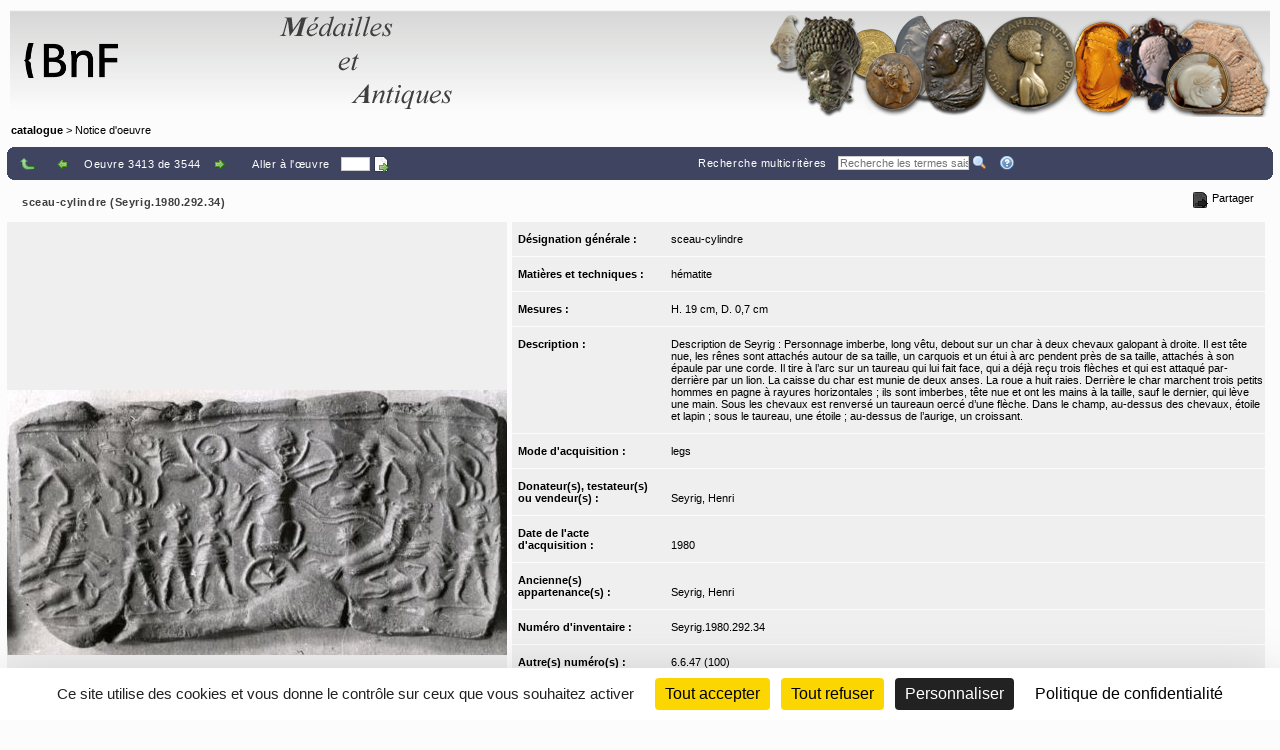

--- FILE ---
content_type: text/html;charset=UTF-8
request_url: https://medaillesetantiques.bnf.fr/ws/catalogue/app/collection/record/19866?vc=ePkH4LF7w1I94aqfMGtAUPg7JheWZhZnlmTm56FVmyYYVTD-UAcA6WEvOg$$
body_size: 9348
content:
<!DOCTYPE HTML PUBLIC "-//W3C//DTD HTML 4.01 Transitional//EN" "http://www.w3.org/TR/html4/loose.dtd">
<html lang="fr" class="wmPageDetails">
<head prefix="og: http://ogp.me/ns#">
		<meta http-equiv="Content-Type" content="text/html; charset=UTF-8" /><title>Oeuvre : Précisions - sceau-cylindre (Seyrig.1980.292.34) | catalogue</title><meta name="viewport" content="width=device-width, initial-scale=1, maximum-scale=1" />

		<meta property="og:title" content="Oeuvre : Précisions - sceau-cylindre (Seyrig.1980.292.34) | catalogue" />

		<meta name="description" content="Notice d&apos;œuvre &apos;&apos;sceau-cylindre (Seyrig.1980.292.34)&apos;&apos; du musée &apos;&apos;catalogue&apos;&apos;" />
		<meta property="og:description" content="Notice d&apos;œuvre &apos;&apos;sceau-cylindre (Seyrig.1980.292.34)&apos;&apos; du musée &apos;&apos;catalogue&apos;&apos;" />

		<link rel="canonical" title="Adresse permanente de la notice" href="https://medaillesetantiques.bnf.fr/ws/catalogue/app/collection/record/ark:/12148/c33gbqkqs" />
		<meta property="og:url" content="https://medaillesetantiques.bnf.fr/ws/catalogue/app/collection/record/ark:/12148/c33gbqkqs" />
		<link rel="index" href="/ws/catalogue" />
		<link rel="help" title="Aide" href="/ws/catalogue/app/collection/help#fiche" />
		<link rel="search" title="Recherche multicritères" href="/ws/catalogue/app/collection" />
		<link rel="prev" title="Œuvre précédente" href="/ws/catalogue/app/collection/record/19865?vc=ePkH4LF7w1I94aqfMGtAUPg7JheWZhZnlmTm56FVmyYYVTD-UAcA6WEvOg$$" />
		<link rel="start" href="null" />
		<link rel="next" title="Œuvre suivante" href="/ws/catalogue/app/collection/record/19867?vc=ePkH4LF7w1I94aqfMGtAUPg7JheWZhZnlmTm56FVmyYYVTD-UAcA6WEvOg$$" />
		<link rel="last" href="null" />
		<!-- Favicon (basic size is 16x16px) -->
		<link rel="shortcut icon" href="/ws/catalogue/app/tools/logo?thumbh=16&thumbw=16" />

		<!-- ////////////////////////////////////////////////////////////////////////// -->
		<!-- Apple iPhone/iPod/iPad Home shortcut icon // Will be used by Andoid OS too -->
		<!-- ////////////////////////////////////////////////////////////////////////// -->
		<!-- Apple iPhone 3 (3G/3Gs) and below Home shortcut icons -->
		<link rel="apple-touch-icon" type="image/png" sizes="57x57" href="/ws/catalogue/app/tools/logo?thumbh=57&thumbw=57" />
		<!-- Apple iPad (v1, v2, mini v1) Home shortcut icons -->
		<link rel="apple-touch-icon" type="image/png" sizes="72x72" href="/ws/catalogue/app/tools/logo?thumbh=72&thumbw=72" />
		<!-- Apple iPhone 4 and more (4/4S, 5 with Retina) Home shortcut icons -->
		<link rel="apple-touch-icon" type="image/png" sizes="114x114" href="/ws/catalogue/app/tools/logo?thumbh=114&thumbw=114" />
		<!-- Apple iPad Retina Home shortcut icons -->
		<link rel="apple-touch-icon" type="image/png" sizes="144x144" href="/ws/catalogue/app/tools/logo?thumbh=144&thumbw=144" />

		<!-- **************************** -->
		<!-- External static css first... -->
		<!-- **************************** -->
    <link type="text/css" rel="stylesheet" href="/rsrc/js/library/jQuery/jquery-ui-1.14.1/jquery-ui.css?v=9.23.10" media="all" />
<link type="text/css" rel="stylesheet" href="/rsrc/css/thickbox/thickbox.css" />
		<!--[if IE]>
		<link type="text/css" rel="stylesheet" href="/rsrc/css/thickbox/thickbox-ie.css" />
		<![endif]-->

		<link href="/rsrc/css/apprise-v2.css" type="text/css" rel="stylesheet" />

		<!-- ***************************** -->
		<!-- ... then Internal static css  -->
		<!-- ***************************** -->
		<link type="text/css" rel="stylesheet" href="/rsrc/js/library/vendor/jstree/dist/themes/default/style.css?v=9.23.10" media="all" />
<link type="text/css" rel="stylesheet" href="/rsrc/css/jquery.treeview.css?v=9.23.10" media="all" />
<link type="text/css" rel="stylesheet" href="/rsrc/css/globalStatic.css?v=9.23.10" media="all" />
<link type="text/css" rel="stylesheet" href="/rsrc/css/collectionBuilder/wmCommonResponsiveDesignStyle.css?v=9.23.10" media="all" />
<link type="text/css" rel="stylesheet" href="/rsrc/css/collectionBuilder/wmCommonResponsiveDesignLayout.css?v=9.23.10" media="all" />
<!--[if IE 7]>
		<link type="text/css" rel="stylesheet" href="/rsrc/css/globalStaticIE7.css" />
		<![endif]-->
		<!--[if IE 7]>
		<link type="text/css" rel="stylesheet" href="/rsrc/css/collection-ie7.css" />
		<![endif]-->

		<!-- ***************************** -->
		<!-- ... then Internal dynamic css -->
		<!-- ***************************** -->
		<link type="text/css" rel="stylesheet" href="/ws/catalogue/app/collection/rsrc/global.css?v=9.23.10" media="all" />
<link type="text/css" rel="stylesheet" href="/ws/catalogue/app/collection/rsrc/collection.css?v=9.23.10" media="all" />
<!--[if IE]>
		<link type="text/css" rel="stylesheet" href="/ws/catalogue/app/collection/rsrc/collection-ie.css?v=9.23.10" media="all" />
<![endif]-->
		<!--[if IE 8]>
		<link type="text/css" rel="stylesheet" href="/ws/catalogue/app/collection/rsrc/collection-ie8.css?v=9.23.10" media="all" />
<![endif]-->

		<link type="text/css" rel="stylesheet" href="/ws/catalogue/app/collection/rsrc/collectionPrint.css?v=9.23.10" media="print"/>
<link href="/ws/catalogue/app/tools/colorPalette.css" type="text/css" rel="stylesheet" />
		<link href="/ws/catalogue/app/tools/singleColorPalette.css" type="text/css" rel="stylesheet" />

		<!-- ****************************** -->
		<!-- ... and finally, from Webspace -->
		<!-- ****************************** -->
		<link href="/ws/catalogue/css/main-layout.css" type="text/css" rel="stylesheet" media="all"/>
<link href="/ws/catalogue/css/main-style.css" type="text/css" rel="stylesheet" media="all"/>
<link href="/ws/catalogue/app/report/webspaceProperCSS.css" type="text/css" rel="stylesheet" media="all"/>
<script type="text/javascript" src="/rsrc/js/pathNav.js?v=9.23.10"></script>
<script type="text/javascript" src="/rsrc/js/global.js?v=9.23.10"></script>
<script type="text/javascript" src="/rsrc/js/tools/DHTML.js?v=9.23.10"></script>
<script type="text/javascript" src="/rsrc/js/tools/XML.js?v=9.23.10"></script>
<script type="text/javascript" src="/rsrc/js/tools/HTTP.js?v=9.23.10"></script>
<script type="text/javascript" src="/rsrc/js/collection.js?v=9.23.10"></script>

<!-- InlineJsVariable START -->
<script type="text/javascript" >
window.wmDevJs = false;
if(typeof wmJsVersion == 'undefined'){
var wmJsVersionScript = document.createElement('script')
wmJsVersionScript.src = '/rsrc/js/library/vendor/modernizr/dist/modernizr-build.js?v=9.23.10';
document.head.appendChild(wmJsVersionScript);
}
window.wmJsVersion='9.23.10';
</script>

<!-- InlineJsVariable END -->
<script type="text/javascript" src="/rsrc/js/library/jQuery/jquery-latest.js?v=9.23.10"></script>
<script type="text/javascript" >
window.wmDevJs = window.wmDevJs || false;
window.jQuery = window.jQuery || {};
jQuery.migrateMute = !window.wmDevJs;
</script>
<script type="text/javascript" src="/rsrc/js/library/jQuery/jquery-migrate-latest.js?v=9.23.10"></script>
<script type="text/javascript" src="/rsrc/js/library/jQuery/plugins/apprise-v2.js?v=9.23.10"></script>
<script type="text/javascript" src="/rsrc/js/utils.js?v=9.23.10"></script>
<!-- main image for sharing, for example, on facebook: -->
		<link rel="image_src" href="/ws/catalogue/app/file/download/1980-292-034.jpg?key=944DB9109xa54zTCSZ5qv8y7Q81v5aaOU&thumbw=800&thumbh=800" />
		<meta property="og:image" content="/ws/catalogue/app/file/download/1980-292-034.jpg?key=944DB9109xa54zTCSZ5qv8y7Q81v5aaOU&thumbw=800&thumbh=800" />
		<meta property="og:image:type" content="image/jpeg" />
		<script type='text/javascript'>
			var closeLabel = "Fermer";
			var orEscKeyLabel = "ou touche Echap";
			var imageLabel = "Image";
			var ofLabel = "de";
			var nextLabel = "Suiv.";
			var prevLabel = "Préc.";
		</script>

		<script type="text/javascript" src="/rsrc/js/library/jQuery/plugins/thickbox-advanced.js?v=9.23.10"></script>
<script type="text/javascript" src="/rsrc/js/library/jQuery/plugins/jquery.tooltip.js?v=9.23.10"></script>
<script type="text/javascript" src="/rsrc/js/initToolTips.js?v=9.23.10"></script>
<script type="text/javascript">
			//Some variables:
			REC_ID = 19866;
			LABEL_CONF_CLICK = "Cliquez dans cette boîte pour effectuer une recherche de : <br/><b>#1 (#2)</b>. <br/>Cliquez en dehors pour annuler.";
			LABEL_ZOOM = "Image agrandie";
			IMAGES = [
		        {src: '/ws/catalogue/app/file/download/1980-292-034.jpg?key=944DB9109xa54zTCSZ5qv8y7Q81v5aaOU&thumbw=314', srcMediumSize: '/ws/catalogue/app/file/download/1980-292-034.jpg?key=944DB9109xa54zTCSZ5qv8y7Q81v5aaOU&thumbw=2000&thumbh=1500', srcFullSize: '/ws/catalogue/app/file/download/1980-292-034.jpg?key=944DB9109xa54zTCSZ5qv8y7Q81v5aaOU', srcLrg: '/ws/catalogue/app/collection/image/19866?iImg=0', name: "© BnF"}];
			CUR_IM_INDEX = 0;

			$j(function(){initToolTips()});
		</script>

		<script type="text/javascript" src="/rsrc/js/sharingTools.js?v=9.23.10"></script>
<script src="/ws/catalogue/js/checkCallContext.js" type="text/javascript"> </script>
</head>
	<body onLoad="Fiche.setFSImgLink(0)"  class="detailView" id="form_internet">

<!-- InlineJsVariable START -->
<script type="text/javascript" >
window.wmDevJs = false;
if(typeof wmJsVersion == 'undefined'){
var wmJsVersionScript = document.createElement('script')
wmJsVersionScript.src = '/rsrc/js/library/vendor/modernizr/dist/modernizr-build.js?v=9.23.10';
document.head.appendChild(wmJsVersionScript);
}
window.wmJsVersion='9.23.10';
</script>

<!-- InlineJsVariable END -->


<!-- Import JS START -->
<script type="text/javascript" src="/rsrc/js/library/vendor/lazysizes/lazysizes.min.js?v=9.23.10"></script>
<script type="text/javascript" src="/rsrc/js/library/vendor/iframe-resizer-v4/js/iframeResizer.contentWindow.min.js?v=9.23.10"></script>
<script type="text/javascript" src="/rsrc/js/library/require/require.js?v=9.23.10"></script>
<script type="text/javascript" src="/rsrc/js/main.js?v=9.23.10"></script>

<!-- Import JS END -->
<div id="mainContainer" class="wm_detailsPage">


	<div id="specificHeader">
	      	<script type="text/javascript">
	      	(function() {
			    var link = document.querySelector("link[rel*='icon']") || document.createElement('link');
			    link.type = 'image/vnd.microsoft.icon';
			    link.rel = 'shortcut icon';
			    link.href = '/ws/catalogue/favicon.ico';
			    document.getElementsByTagName('head')[0].appendChild(link);
			})();
			</script>
	      	<div class="headerBackground" xmlns="http://www.w3.org/1999/xhtml">
<div class="headerForeground">
<img src="/ws/catalogue/img/bandeau-logo-titre.png" usemap="#map"/>
<map name="map">
<area target="top" href="http://www.bnf.fr" coords="25,15,50,86" shape="rect" title="Retourner sur le site de la BnF" alt="logo de la BnF"/>
<area target="top" href="http://www.bnf.fr" coords="52,35,130,65" shape="rect" title="Retourner sur le site de la BnF" alt="logo de la BnF"/>
</map>
<div class="hiddenTitle">catalogue</div>
</div>
<div class="headerForegroundRight noPrint">&nbsp;</div>
</div><div id="cheminDeFer" class="noPrint csHeaderFontColor" xmlns="http://www.w3.org/1999/xhtml">
<a href="/ws/catalogue/" class="main csHeaderFontColor">catalogue</a> &gt; Notice d'oeuvre</div>
</div>
<!-- Content -->

	<div id="mainContent">
		<div class="wide">
		<div class="noPrint">
					<div class="nav primary">
						<div>
							<table class="wide navigationBar js" summary="Barre de navigation">
								<tr>
									<td class="navLeft"><div class="navLeftButtons topNavLeftButtons"></div></td>
									<td class="navRight" align="right"><div class="topNavRightButtons"></div></td>
								</tr>
							</table>
              				



<noscript>
  <style type="text/css">
    table.wide.navigationBar.js { display: none; }
  </style>
  <table class="wide navigationBar" summary="Barre de navigation">
    <tr>
      <td class="navLeft">
        
        <a href="/ws/catalogue/app/collection?vc=ePkH4LF7w1I94aqfMGtAUPg7JheWZhZnlmTm56FVmyYYVTD-UAcA6WEvOg$$&page=35" rel="up" tabindex="0" title="Retour à la liste">
          <img class="defaultActionBt" src='/rsrc/img/auto/FFFFFF/bt_colmbar_up.gif' alt="Retour à la liste" />
          <span class="specificActionBt btnNavi btnBack" title="Retour à la liste" ></span>
        </a>&nbsp;&nbsp;&nbsp;
        
        <a href="/ws/catalogue/app/collection/record/19865?vc=ePkH4LF7w1I94aqfMGtAUPg7JheWZhZnlmTm56FVmyYYVTD-UAcA6WEvOg$$" rel="prev" tabindex="0" title="Œuvre précédente">
          <img class="defaultActionBt" src='/rsrc/img/auto/FFFFFF/bt_colmbar_left.gif' alt="Œuvre précédente" />
          <span class="specificActionBt btnNavi btnPrev" title="Œuvre précédente" ></span>
        </a>
        
        Oeuvre 3413 de 3544
        
        <a href="/ws/catalogue/app/collection/record/19867?vc=ePkH4LF7w1I94aqfMGtAUPg7JheWZhZnlmTm56FVmyYYVTD-UAcA6WEvOg$$" rel="next" tabindex="0" title="Œuvre suivante">
          <img class="defaultActionBt" src='/rsrc/img/auto/FFFFFF/bt_colmbar_right.gif' alt="Œuvre suivante" />
          <span class="specificActionBt btnNavi btnNext" title="Œuvre suivante" ></span>
        </a>
        &nbsp;&nbsp;&nbsp;



        <div class="navLeftButtons"></div>
      </td>
      <td class="navRight" align="right">
        <a href="/ws/catalogue/app/collection" accesskey="4" tabindex="0">Recherche multicritères</a>&nbsp;&nbsp;&nbsp;
        <form method="get" action="/ws/catalogue/app/collection/search/quick">
          <input id="q" name="q" type="text" class="box" placeholder="Recherche rapide" onkeypress="if (event.keyCode==13) this.form.submit()" />
          <input class="img defaultActionBt" type="image" id="btonQuickSearch" src="/rsrc/img/auto/FFFFFF/bt_colmbar_quicksearch.gif" title="Recherche les termes saisis de 3 lettres et plus, dans les résultats actuels. Supporte les jokers standard ? et *." alt="Recherche les termes saisis de 3 lettres et plus, dans les résultats actuels. Supporte les jokers standard ? et *." />
          <input class="img specificActionBt btnNavi btnQuickSearch" type="submit" value="" title="Recherche les termes saisis de 3 lettres et plus, dans les résultats actuels. Supporte les jokers standard ? et *." alt="Recherche les termes saisis de 3 lettres et plus, dans les résultats actuels. Supporte les jokers standard ? et *."  />
        </form>&nbsp;&nbsp;&nbsp;
        <a href="/ws/catalogue/app/collection/help#fiche" rel="help" tabindex="0" accesskey="6" title="Aide">
          <img class="defaultActionBt" src="/rsrc/img/auto/FFFFFF/bt_colmbar_help.gif" alt="Aide" />
          <span class="specificActionBt btnNavi btnHelp" title="Aide" ></span>
        </a>
      </td>
    </tr>
  </table>
</noscript>


<noscript>
  <style type="text/css">
    #openSharingTools { display: none; }
  </style>
  <a id="permaLink" style="height:auto;" href="https://medaillesetantiques.bnf.fr/ws/catalogue/app/collection/record/ark:/12148/c33gbqkqs">Adresse permanente de la notice</a>
</noscript>



</div>
					</div>
				</div>
				</div>

			<div class="nav">
               <table class="wide">
	               <tr>
						<td class="navLeft" id="objectTitle">
                        	<h2 class="objectTitle">sceau-cylindre (Seyrig.1980.292.34)</h2>
                      	</td>
                      	<td id="sharingToolsCell" class="navRight">
	                    	<span id="openSharingTools" title="Partager / Intégrer">Partager</span>
	                    	<div id="sharingToolsContent">
	                    		<a id="permaLink" href="https://medaillesetantiques.bnf.fr/ws/catalogue/app/collection/record/ark:/12148/c33gbqkqs">Adresse permanente de la notice</a>
	                    		<div id="permaLinkBox">
									<div class="line">Vous pouvez copier l'adresse suivante pour l'utiliser ensuite dans vos courriers électroniques :</div>
									<p><input type="text" readonly="readonly" value="https://medaillesetantiques.bnf.fr/ws/catalogue/app/collection/record/ark:/12148/c33gbqkqs"></p>
									<div class="line"><a id="hideSharingToolsFromPLkBT" href="#">[Masquer]</a></div>
		                       	</div>
			                    </div>
	                       	</td>
					</tr>
               </table>
       		</div>

       		<div class="ficheBody showcaseObjetContainer">
            <div data-displayFieldNames="true"
     data-countImage="1"
     data-countFile="0"
     class="showcaseObjetInfo">

  <div class="conInfo">

    <div class="imgContent">

      <div class="mainImgBox">


        <div class="containerShowImages" style="width: 500px">

          <div class="containerThumb" style="width: 500px; height:600px;">

            <div class="imageContainer">
              <span class="centerHelper"></span>
              <img class="thumbImage">
            </div>


            <div class="textInfos hidden">
              <a class="downloadLink" target="_blank">
                <img class="thumb" src="/rsrc/img/bt_download.png">
              </a>
              <span class="downloadTip">Télécharger le fichier original :</span>
              <a class="downloadLink" title="Télécharger le fichier original :" target="_blank">
                <span class="titleImage"></span>
              </a>
              <div class="readRightOnly">
                <span class="titleImage"></span>
              </div>
            </div>


            <div class="thumbControl previous preview">
              <div class="imageContainer ">
                <span class="centerHelper"></span>
                <img src="/rsrc/img/bt_review.png"/>
              </div>
            </div>

            <div class="thumbControl zoom">
              <div class="imageContainer ">
                <span class="centerHelper"></span>
                <img src="/rsrc/img/bt_zoom_plus.png"/>
              </div>
            </div>

            <div class="thumbControl next">
              <div class="imageContainer ">
                <span class="centerHelper"></span>
                <img src="/rsrc/img/bt_forward.png"/>
              </div>
            </div>


          </div>


          <div class="containerInfo" style="width: 500px">
            <div class="title">
              <div class="titleLink imgData"></div>
            </div>
            </div>
        </div>


      </div>

      <script type="text/javascript">
        $j(document).ready(function () {
          require(["mvc/collectionBuilder/ObjetDetailGalleryModel", "mvc/collectionBuilder/ObjetDetailGalleryView2"], function (ObjetDetailGalleryModel, ObjetDetailGalleryView) {
            var objetDetailGalleryModel = new ObjetDetailGalleryModel({"galleryItemCollection":[{"attrDisable":false,"bHasFullSizeImage":true,"displayMode":"read","displayLabel":"\u003cdiv class\u003d\"imgData\"\u003e    \u003cdiv class\u003d\"displayedTitle\"\u003e            \u003cdiv style\u003d\"display: table-cell; vertical-align: middle; padding-right: 5px;\"\u003e\u0026nbsp;            \u003c/div\u003e    \u003cdiv class\u003d\"makeMeMyToolTip\" style\u003d\"display: table-cell;\"\u003e\u003cimg alt\u003d\"Informations supplémentaires\" src\u003d\"/rsrc/img/information.png?thumbc\u003d000000\" /\u003e            \u003cdiv class\u003d\"hiddenToolTip\"\u003e \u003cspan class\u003d\"infosSuppl\"\u003e© BnF\u003c/span\u003e\u003cbr /\u003e\u003cspan class\u003d\"titre\"\u003e\u003c/span\u003e \u003cspan class\u003d\"infosSuppl\"\u003evue\u003c/span\u003e\u003cbr /\u003e            \u003c/div\u003e    \u003c/div\u003e    \u003c/div\u003e\u003c/div\u003e","displayLabelShort":"© BnF","imageUrlThumb":"/ws/catalogue/app/file/download/1980-292-034.jpg?key\u003d944DB9109xa54zTCSZ5qv8y7Q81v5aaOU\u0026thumbw\u003d500\u0026thumbh\u003d600","imageUrlBig":"/ws/catalogue/app/file/forcedownload/1980-292-034.jpg?key\u003d944DB9109xa54zTCSZ5qv8y7Q81v5aaOU\u0026thumbw\u003d2000\u0026thumbh\u003d1500","thumbWidth":150,"thumbHeight":150}],"guiLableMap":{"view.downloadFile.tooltip":"Cliquez pour télécharger le fichier"},"maxPerRow":3,"thumbWidth":500,"thumbHeight":600,"displayImageThumbnailTitle":false});
            var objetDetailGalleryView = new ObjetDetailGalleryView({el: $j(".mainImgBox"), model: objetDetailGalleryModel});
            objetDetailGalleryView.render(function () {
              initToolTips();
            });
          });
        });
      </script>
      



<noscript>
  <table class="mainImgBox">
    <tr>
      <td colspan="2" class="img">
        
        <a id="mainLink" href="/ws/catalogue/app/file/download/1980-292-034.jpg?key=944DB9109xa54zTCSZ5qv8y7Q81v5aaOU&thumbw=2000&thumbh=1500" class="thickbox"  name="© BnF" onclick="initToolTips(); initPowerZoom(0);">
          
          <img id="mainImg" src="/ws/catalogue/app/file/download/1980-292-034.jpg?key=944DB9109xa54zTCSZ5qv8y7Q81v5aaOU&thumbw=314" alt="© BnF"  />
          
        </a>

        
        <div class='hiddenTitle' id='mainLink_textInfos'><div class="imgData">    <div class="displayedTitle">            <div style="display: table-cell; vertical-align: middle; padding-right: 5px;">&nbsp;            </div>    <div class="makeMeMyToolTip" style="display: table-cell;"><img alt="Informations supplémentaires" src="/rsrc/img/information.png?thumbc=000000" />            <div class="hiddenToolTip"> <span class="infosSuppl">© BnF</span><br /><span class="titre"></span> <span class="infosSuppl">vue</span><br />            </div>    </div>    </div></div></div>

        
      </td>
    </tr>
    <tr class="imgData" id="imgData">
      <td colspan="2">
        <div class="imgData">    <div class="displayedTitle">            <div style="display: table-cell; vertical-align: middle; padding-right: 5px;">&nbsp;            </div>    <div class="makeMeMyToolTip" style="display: table-cell;"><img alt="Informations supplémentaires" src="/rsrc/img/information.png?thumbc=000000" />            <div class="hiddenToolTip"> <span class="infosSuppl">© BnF</span><br /><span class="titre"></span> <span class="infosSuppl">vue</span><br />            </div>    </div>    </div></div>
      </td>
    </tr>


  </table>
  
</noscript>


</div>
    <div class="textContent">
      <div id="designationGenerale"
        
           class="nameValuePairContainer">

        <div class="name">
          Désignation générale&nbsp;:&nbsp;</div>
        <div class="value">
          <div
    id="wm_wCzOgy" 
  class="WidgetViewHold RichTxtViewHold txtViewContainter" >

  <div class="RichTxtViewContainer   ">
    <p>sceau-cylindre</p></div>
  </div>


<script>require(["GlobalUtilities"], function(GU){GU.renderWidget('RichTxtModel','RichTxtView','wm_wCzOgy',{"customTinyMceConfig":{},"supportCustomCsses":[],"hasLightUI":false,"rtl":false,"widgetRootNodeQuery":"CollectionWidgetQuery","viewHolderId":"wm_wCzOgy","userLang":{"m_code":"fr","m_locale":"fr","m_id":52},"valueLabel":"\u003cp\u003esceau-cylindre\u003c/p\u003e","valueXML":"\u003cRichTxt\u003e\u0026lt;p\u0026gt;sceau-cylindre\u0026lt;/p\u0026gt;\u003c/RichTxt\u003e"});});</script></div>

      </div>
      <div id="matieresEtTechniques"
        
           class="nameValuePairContainer">

        <div class="name">
          Matières et techniques&nbsp;:&nbsp;</div>
        <div class="value">
          <div
    id="wm_wCzOgz" 
  class="WidgetViewHold RichTxtViewHold txtViewContainter" >

  <div class="RichTxtViewContainer   ">
    <p>hématite</p></div>
  </div>


<script>require(["GlobalUtilities"], function(GU){GU.renderWidget('RichTxtModel','RichTxtView','wm_wCzOgz',{"customTinyMceConfig":{},"supportCustomCsses":[],"hasLightUI":false,"rtl":false,"widgetRootNodeQuery":"CollectionWidgetQuery","viewHolderId":"wm_wCzOgz","userLang":{"m_code":"fr","m_locale":"fr","m_id":52},"valueLabel":"\u003cp\u003ehématite\u003c/p\u003e","valueXML":"\u003cRichTxt\u003e\u0026lt;p\u0026gt;hématite\u0026lt;/p\u0026gt;\u003c/RichTxt\u003e"});});</script></div>

      </div>
      <div id="mesures"
        
           class="nameValuePairContainer">

        <div class="name">
          Mesures&nbsp;:&nbsp;</div>
        <div class="value">
          <div
    id="wm_wCzOh0" 
  class="WidgetViewHold RichTxtViewHold txtViewContainter" >

  <div class="RichTxtViewContainer   ">
    <p>H. 19 cm, D. 0,7 cm</p></div>
  </div>


<script>require(["GlobalUtilities"], function(GU){GU.renderWidget('RichTxtModel','RichTxtView','wm_wCzOh0',{"customTinyMceConfig":{},"supportCustomCsses":[],"hasLightUI":false,"rtl":false,"widgetRootNodeQuery":"CollectionWidgetQuery","viewHolderId":"wm_wCzOh0","userLang":{"m_code":"fr","m_locale":"fr","m_id":52},"valueLabel":"\u003cp\u003eH. 19 cm, D. 0,7 cm\u003c/p\u003e","valueXML":"\u003cRichTxt\u003e\u0026lt;p\u0026gt;H. 19 cm, D. 0,7 cm\u0026lt;/p\u0026gt;\u003c/RichTxt\u003e"});});</script></div>

      </div>
      <div id="descriptionBNF"
        
           class="nameValuePairContainer">

        <div class="name">
          Description&nbsp;:&nbsp;</div>
        <div class="value">
          <div
    id="wm_wCzOh1" 
  class="WidgetViewHold RichTxtViewHold txtViewContainter" >

  <div class="RichTxtViewContainer   ">
    <p>Description de Seyrig :  Personnage imberbe, long vêtu, debout sur un char à deux chevaux galopant à droite. Il est tête nue, les rênes sont attachés autour de sa taille, un carquois et un étui à arc pendent près de sa taille, attachés à son épaule par une corde. Il tire à l’arc sur un taureau qui lui fait face, qui a déjà reçu trois flèches et qui est attaqué par-derrière par un lion. La caisse du char est munie de deux anses. La roue a huit raies. Derrière le char marchent trois petits hommes en pagne à rayures horizontales ; ils sont imberbes, tête nue et ont les mains à la taille, sauf le dernier, qui lève une main. Sous les chevaux est renversé un taureaun oercé d’une flèche. Dans le champ, au-dessus des chevaux, étoile et lapin ; sous le taureau, une étoile ; au-dessus de l’aurige, un croissant.</p></div>
  </div>


<script>require(["GlobalUtilities"], function(GU){GU.renderWidget('RichTxtModel','RichTxtView','wm_wCzOh1',{"customTinyMceConfig":{},"supportCustomCsses":[],"hasLightUI":false,"rtl":false,"widgetRootNodeQuery":"CollectionWidgetQuery","viewHolderId":"wm_wCzOh1","userLang":{"m_code":"fr","m_locale":"fr","m_id":52},"valueLabel":"\u003cp\u003eDescription de Seyrig :  Personnage imberbe, long vêtu, debout sur un char à deux chevaux galopant à droite. Il est tête nue, les rênes sont attachés autour de sa taille, un carquois et un étui à arc pendent près de sa taille, attachés à son épaule par une corde. Il tire à l’arc sur un taureau qui lui fait face, qui a déjà reçu trois flèches et qui est attaqué par-derrière par un lion. La caisse du char est munie de deux anses. La roue a huit raies. Derrière le char marchent trois petits hommes en pagne à rayures horizontales ; ils sont imberbes, tête nue et ont les mains à la taille, sauf le dernier, qui lève une main. Sous les chevaux est renversé un taureaun oercé d’une flèche. Dans le champ, au-dessus des chevaux, étoile et lapin ; sous le taureau, une étoile ; au-dessus de l’aurige, un croissant.\u003c/p\u003e","valueXML":"\u003cRichTxt\u003e\u0026lt;p\u0026gt;Description de Seyrig :  Personnage imberbe, long vêtu, debout sur un char à deux chevaux galopant à droite. Il est tête nue, les rênes sont attachés autour de sa taille, un carquois et un étui à arc pendent près de sa taille, attachés à son épaule par une corde. Il tire à l’arc sur un taureau qui lui fait face, qui a déjà reçu trois flèches et qui est attaqué par-derrière par un lion. La caisse du char est munie de deux anses. La roue a huit raies. Derrière le char marchent trois petits hommes en pagne à rayures horizontales ; ils sont imberbes, tête nue et ont les mains à la taille, sauf le dernier, qui lève une main. Sous les chevaux est renversé un taureaun oercé d’une flèche. Dans le champ, au-dessus des chevaux, étoile et lapin ; sous le taureau, une étoile ; au-dessus de l’aurige, un croissant.\u0026lt;/p\u0026gt;\u003c/RichTxt\u003e"});});</script></div>

      </div>
      <div id="modeAcquisition"
        
           class="nameValuePairContainer">

        <div class="name">
          Mode d'acquisition&nbsp;:&nbsp;</div>
        <div class="value">
          <a href='/ws/catalogue/app/collection?vc=ePkH4LF7w1I94aqfMGtAUPg7JheWZhZnlmTm56FVmyYYVTD-UAcA6WEvOg$$&page=1'  title="Filtrer la collection par legs"  onclick='ConfClick.display(this,event,"Mode d&#x27;acquisition"); return false'>legs</a></div>

      </div>
      <div id="vendeurs"
        
           class="nameValuePairContainer">

        <div class="name">
          Donateur(s), testateur(s) ou vendeur(s)&nbsp;:&nbsp;</div>
        <div class="value">
          <div class="dContent"><a href='/ws/catalogue/app/collection?vc=ePkH4LF7w1I94aqfQHkrAFi3oNaCZaACsLSoGK3OtIDXv3AtBIMdABkUL6o$&page=1' title='Filtrer la collection par Seyrig, Henri' onclick='ConfClick.display(this,event,"Donateur(s), testateur(s) ou vendeur(s)"); return false' target='_blank'>Seyrig, Henri</a></div></div>

      </div>
      <div id="dateAcquisition"
        
           class="nameValuePairContainer">

        <div class="name">
          Date de l'acte d'acquisition&nbsp;:&nbsp;</div>
        <div class="value">
          <div>1980</div></div>

      </div>
      <div id="anciennesAppartenances"
        
           class="nameValuePairContainer">

        <div class="name">
          Ancienne(s) appartenance(s)&nbsp;:&nbsp;</div>
        <div class="value">
          <div class="dContent"><a href='/ws/catalogue/app/collection?vc=ePkH4LF7w1I94aqfQHkrAFi3oNaCiXnJmanAtFzsWFAAlEzNAwqkFqPVoBbw2hhuAMFIAAAbFDU3&page=1' title='Filtrer la collection par Seyrig, Henri' onclick='ConfClick.display(this,event,"Ancienne(s) appartenance(s)"); return false' target='_blank'>Seyrig, Henri</a></div></div>

      </div>
      <div id="numeroInv"
        
           class="nameValuePairContainer">

        <div class="name">
          Numéro d'inventaire&nbsp;:&nbsp;</div>
        <div class="value">
          <div   id="wm_wCzOh2" 
  class="WidgetViewHold TxtViewHold txtViewContainter">

  <div  data-langRtl="false"  
    class="TxtViewContainer wmWidgetReadView wmQuickSearchHighlightable" >
  Seyrig.1980.292.34</div>
  <div class="TxtViewContainer wmWidgetWriteView hideForAction">
    <div class="recordInput">
      <p class="textInputBlock">
        <textarea   
          data-langRtl="false">Seyrig.1980.292.34</textarea>
      </p>
    </div>

    <div class="error hideForAction"></div>
    <div class="wmStateWrapper">
      <span class="wmStateTextWrapper"></span>
      <span class="wmStateIconWrapper hideForAction">
        <i class="fa fas fa-snowflake"></i>
      </span>
    </div>
  </div>
  </div>
<script>require(["GlobalUtilities"], function(GU){GU.renderWidget('TxtModel','TxtView','wm_wCzOh2',{"widgetRootNodeQuery":"CollectionWidgetQuery","viewHolderId":"wm_wCzOh2","userLang":{"m_code":"fr","m_locale":"fr","m_id":52},"valueLabel":"Seyrig.1980.292.34","valueXML":"\u003cTxt\u003eSeyrig.1980.292.34\u003c/Txt\u003e","modeSwitchable":true});});</script></div>

      </div>
      <div id="autresNumeros"
        
           class="nameValuePairContainer">

        <div class="name">
          Autre(s) numéro(s)&nbsp;:&nbsp;</div>
        <div class="value">
          <div   id="wm_wCzOh3" 
  class="WidgetViewHold TxtViewHold txtViewContainter">

  <div  data-langRtl="false"  
    class="TxtViewContainer wmWidgetReadView wmQuickSearchHighlightable" >
  6.6.47 (100)</div>
  <div class="TxtViewContainer wmWidgetWriteView hideForAction">
    <div class="recordInput">
      <p class="textInputBlock">
        <textarea   
          data-langRtl="false">6.6.47 (100)</textarea>
      </p>
    </div>

    <div class="error hideForAction"></div>
    <div class="wmStateWrapper">
      <span class="wmStateTextWrapper"></span>
      <span class="wmStateIconWrapper hideForAction">
        <i class="fa fas fa-snowflake"></i>
      </span>
    </div>
  </div>
  </div>
<script>require(["GlobalUtilities"], function(GU){GU.renderWidget('TxtModel','TxtView','wm_wCzOh3',{"widgetRootNodeQuery":"CollectionWidgetQuery","viewHolderId":"wm_wCzOh3","userLang":{"m_code":"fr","m_locale":"fr","m_id":52},"valueLabel":"6.6.47 (100)","valueXML":"\u003cTxt\u003e6.6.47 (100)\u003c/Txt\u003e","modeSwitchable":true});});</script></div>

      </div>
      </div>



    <div id="showcaseListRight" class="showcaseList">
      










</div>
    </div>
</div>
</div>
		</div>



    	<!-- THE FOOTER: -->
		<!DOCTYPE div PUBLIC "-//W3C//DTD XHTML 1.0 Transitional//EN" "http://www.w3.org/TR/xhtml1/DTD/xhtml1-transitional.dtd">
<div id="footerContent" xmlns="http://www.w3.org/1999/xhtml">
<ul>
<li>
<a href="/ws/catalogue/app/report/mentions-legales.html" class="footerDefaultLink noPrint">
			             		Mentions légales
			            	</a>
</li>
<li>
<a href="/ws/catalogue/app/report/accessibilite-numerique.html" class="footerDefaultLink noPrint">
			             		Accessibilité (non conforme)
			            	</a>
</li>
<li>
<a href="/ws/catalogue/app/collection/sitemap/sitemap.html" id="siteMap" class="footerDefaultLink noPrint">
		             		Plan du site
		            	</a>
</li>
</ul>
<br />
<br />
<a class="logoWebMuseo" href="https://www.aa-partners.com/webmuseo/" title="Powered by WebMuseo">
<img src="/rsrc/img/powered_by_webmuseo.gif" alt="Powered by WebMuseo" border="0" />
</a>
<br />
<br />
			<div id="xiti-logo"></div>
			<script async type="text/javascript" src="https://tarteaucitron.io/load.js?domain=medaillesetantiques.bnf.fr&uuid=91ba7c974c752a888f0a2765181efcbea3a33ef9"></script>
			<script type="text/javascript" src="/ws/catalogue/js/bnf_tagaucitron.js"></script>
			
			<div class="tagaucitron">
			  <div class="paramxiti">
			  	<div id="jspathnopro_var" class="hidden">//tag.aticdn.net/18798/smarttag.js</div>   
			   	<div id="chapitre_var" class="hidden">Anonyme</div>
			    <div id="title_var" class="hidden">Page de détails de notice - sceau-cylindre (Seyrig.1980.292.34) | </div>   
			    <div id="level2_var" class="hidden">46</div>
			  </div>  
			</div>
			
			<script>
			    let elm = document.getElementById('title_var');      
			    elm.innerHTML = document.getElementsByTagName('title')[0].innerHTML;        
			</script>
			<script type="text/javascript" src="/ws/catalogue/js/bnf_xiti.js"></script>
			</div>		
						<script type="text/javascript">
						
						if (!window.addEventListener) {	// IE
								window.addEventListener = function (type, listener, capt) {
									attachEvent("on"+type, function(){listener(event)});
								};
							}
					
							addEventListener("message", function(e) {
								var result = e.data;
								var action = result.action;
								
								//if (action === "PageViewRenderFinish") {
								if (action === "DomReadyForDetails") {
								
									var pLBoxInput = $j('#permaLinkBox').find('input[type="text"]');
								
									if ($j(pLBoxInput).length > 0) {
										var pLBoxVal = $j(pLBoxInput).val();
										if (pLBoxVal != undefined) {
											pLBoxVal = pLBoxVal.replace('ws/catalogue/app/collection/record/', '');
										
											$j(pLBoxInput).val(pLBoxVal);
										}
									}
									
									var pL = $j('#permaLink');
								
									if ($j(pL).length > 0) {
										var pLHref = $j(pL).attr('href');
										if (pLHref != undefined) {
											pLHref = pLHref.replace('ws/catalogue/app/collection/record/', '');
										
											$j(pL).attr('href', pLHref);
										}
									}
									
									
									//(Re-cleaning of "title" attributes).
									//Requested by the client: remove all "title" attributes to avoid informative message via default tooltips
									//(not really good for Accessibility though):
									$j('body').find('[title]').each(function() {
										$j(this).removeAttr('title');
									});
									
								}
							}, false);
							
						</script>
								
				<script type="text/javascript">
				
					if (!window.addEventListener) {	// IE
						window.addEventListener = function (type, listener, capt) {
							attachEvent("on"+type, function(){listener(event)});
						};
					}
			
					addEventListener("message", function(e) {
						var result = e.data;
						var action = result.action;
					
						if (action === "PageViewRenderFinish") {
							
							$j('.defaultActionBt').each(function(){
								var src = $j(this).attr('src');
								src += "?thumbl=40&thumbc=FFF"
								
								$j(this).attr('src', src);
							});
							
						}
					}, false);	
			
				</script>
				</div> <!-- end of mainContainer DIV -->

		<script type="text/javascript">
			var detailView;
		 	$j(document).ready(function() {
				detailView = require(["jquery", "mvc/collectionBuilder/AbstractCollectionPageModel", "mvc/collectionBuilder/PageDetailView"], function($, AbstractCollectionPageModel,  PageDetailView){
							var pageModel = new AbstractCollectionPageModel({"recId":19866,"toolBarModelTopLeft":{"rootMenu":{"cssClass":"rootMenu","showMenuHeader":false,"showMenuBody":true,"showMenuBodyDirection":"ltr","subMenus":[{"specificActionBtClass":["btnNavi","btnBack"],"linkActionBtClass":[],"iconUrl":"/rsrc/img/btn_collection_toolbar_arrow_turn_up.png","href":"/ws/catalogue/app/collection?vc\u003dePkH4LF7w1I94aqfMGtAUPg7JheWZhZnlmTm56FVmyYYVTD-UAcA6WEvOg$$\u0026page\u003d35","target":"_self","linkTitle":"Retour à la liste","marked":false,"type":"IconTextMenuCollectionAdapter","cssClass":"backToResults"},{"compoundMenus":[{"specificActionBtClass":["btnNavi","btnPrev"],"linkActionBtClass":[],"iconUrl":"/rsrc/img/btn_collection_toolbar_bullet_back.png","href":"/ws/catalogue/app/collection/record/19865?vc\u003dePkH4LF7w1I94aqfMGtAUPg7JheWZhZnlmTm56FVmyYYVTD-UAcA6WEvOg$$","target":"_self","linkTitle":"Œuvre précédente","marked":false,"type":"IconTextMenuCollectionAdapter","cssClass":"objectPrev"},{"href":"javascript:void(0)","target":"_self","displayLabel":"Oeuvre 3413 de 3544","marked":false,"type":"Text","cssClass":"objectIndex"},{"specificActionBtClass":["btnNavi","btnNext"],"linkActionBtClass":[],"iconUrl":"/rsrc/img/btn_collection_toolbar_bullet_go.png","href":"/ws/catalogue/app/collection/record/19867?vc\u003dePkH4LF7w1I94aqfMGtAUPg7JheWZhZnlmTm56FVmyYYVTD-UAcA6WEvOg$$","target":"_self","linkTitle":"Œuvre suivante","marked":false,"type":"IconTextMenuCollectionAdapter","cssClass":"objectNext"}],"type":"CompoundMenu","cssClass":"wm_objectsNav"},{"compoundMenus":[{"href":"javascript: void(0)","target":"_self","linkTitle":"Aller à l\u0027œuvre","displayLabel":"Aller à l\u0027œuvre","marked":false,"type":"Text","cssClass":"gotoObject gotoObjectLabel"},{"specificActionBtClass":["btnNavi","btnGoTo"],"title":"Aller à l\u0027œuvre","iconHref":"/rsrc/img/btn_collection_toolbar_page_white_go.png","inputSize":3,"type":"TextInputMenuCollectionAdapter","cssClass":"gotoObject gotoObjectInput inputGoToPage"}],"type":"CompoundMenu","cssClass":"wm_goToObject"}]}},"toolBarModelTopRight":{"rootMenu":{"cssClass":"rootMenu","showMenuHeader":false,"showMenuBody":true,"showMenuBodyDirection":"ltr","subMenus":[{"href":"/ws/catalogue/app/collection","target":"_self","linkTitle":"Recherche multicritères","displayLabel":"Recherche multicritères","marked":false,"type":"Text","cssClass":"advancedSearch"},{"specificActionBtClass":["btnNavi","btnQuickSearch"],"title":"Recherche les termes saisis de 3 lettres et plus, dans les résultats actuels. Supporte les jokers standard ? et *.","placeholder":"Recherche les termes saisis de 3 lettres et plus, dans les résultats actuels. Supporte les jokers standard ? et *.","iconHref":"/rsrc/img/btn_collection_toolbar_magnifier.png","type":"TextInputMenuCollectionAdapter","cssClass":"inputQuickSearch"},{"specificActionBtClass":["btnNavi","btnHelp"],"linkActionBtClass":[],"iconUrl":"/rsrc/img/btn_collection_toolbar_help.png","href":"/ws/catalogue/app/collection/help#fiche","target":"_self","linkTitle":"Aide","marked":false,"type":"IconTextMenuCollectionAdapter","cssClass":"help"}]}},"hrefQuickSearch":"/ws/catalogue/app/collection/search/quick","COOKIE_DISPLAY_EMPTY_FIELDS":"dispEmptyFields","COOKIE_DISPLAY_SYSTEM_FIELDS":"dispSysFields","hrefAddBasket":"/ws/catalogue/app/collection/basket?action\u003daddRec\u0026tableId\u003d7","hrefRemoveBasket":"/ws/catalogue/app/collection/basket?action\u003dremoveRec","hrefAddFolder":"/ws/catalogue/app/collection/folder?action\u003daddRec\u0026tableId\u003d7","hrefSelectionFolder":"/ws/catalogue/app/dataBrowser/view/selection?vId\u003d-51","collectionConfigName":"notices"});
							var pageView = new PageDetailView({ el: $("body"), model : pageModel});
							var pageViewRender = pageView.render();

							if (window.parent) {
								window.parent.postMessage({
									"action" : "DomReadyForDetails"
								}, "*");
							}
		   			});
			});
		</script>

	</body>
</html>


--- FILE ---
content_type: application/x-javascript;charset=UTF-8
request_url: https://medaillesetantiques.bnf.fr/rsrc/js/mvc/platformWeb/PageBlankPageView.js?v=9.23.10
body_size: 10567
content:
"use strict";

define(['jquery', 'underscore', 'backbone', 'GlobalUtilities', 'AbstractView', 'sweetalert2', 'bootstrap5'], function ($, _, Backbone, GlobalUtilities, AbstractView, sweetAlert2) {
  'use strict';

  var oView = AbstractView.extend({
    /**
     * @override
     */
    events: _.extend({}, AbstractView.prototype.events, {
      'click .wmBtnCloseWindow': 'onClickCloseWindow'
    }),
    onClickCloseWindow: function onClickCloseWindow(event) {
      event.preventDefault();
      window.close();
    },
    isOpenerRefreshed: function isOpenerRefreshed() {
      return this.model.get('refreshOpener');
    },
    isAutoClose: function isAutoClose() {
      return this.model.get('autoCloseDelay') > 0;
    },
    getAutoCloseDelay: function getAutoCloseDelay() {
      var t = this.model.get('autoCloseDelay');
      var min_time = 100;
      if (t >= min_time) {
        return t;
      }
      if (t <= 0) {
        return t;
      }
      return min_time;
    },
    onPageLoaded: function onPageLoaded() {
      function isPopup() {
        // test if this window was opened using an 'openPopup' function copied from global.js
        if (window.name && /^popup_\w+/.test(window.name)) {
          return true;
        }
        try {
          var o = opener;
          return o != null && o.g_pops != null && o.g_pops[window.name] != null;
        } catch (e) {
          return false;
        }
      }
      var rtnIsPopup = isPopup();
      if (rtnIsPopup) {
        //FIXME test blank page when it is a popup
        //resizePopup();
        var popupShortName = w.name;
        //popup's name is based on a string + a custom date, each second will produce a new name.
        if (popupShortName.indexOf('SEPARATORforKEY') != -1) popupShortName = popupShortName.substring(0, popupShortName.indexOf('SEPARATORforKEY'));
        $(window).on('resize', function () {
          //savePopUpSizeInACookieAndCenterIt(popupShortName, true);
          savePopUpSizeInACookie(popupShortName, true);
        });
      }
      if (this.isOpenerRefreshed()) {
        // the resize must be executed before the opener is refreshed
        opener.location.reload(true);
      }
      if (this.isAutoClose()) {
        setTimeout(function () {
          window.close();
        }, this.getAutoCloseDelay());
      }
    },
    bindUploadFormAsAjaxRequest: function bindUploadFormAsAjaxRequest() {
      var progressHtml = '<div class="wmAjaxUploadFormProgress"><div class="percent">0%</div ></div >';
      var pThis = this;
      var optObject = {
        dataType: 'json',
        // expected server response type
        beforeSubmit: function beforeSubmit(formData, jqForm, options) {
          // DOM element for the form do this:
          // var formElement = jqForm[0];
          // here we could return false to prevent the form from being submitted;
          // returning anything other than false will allow the form submit to continue
          return true;
        },
        beforeSend: function beforeSend() {
          pThis.model.setExtraWaitingHtmlMsg(progressHtml);
          pThis.model.setDisplayPageWaitingMask(true);
        },
        uploadProgress: function uploadProgress(event, position, total, percentComplete) {
          var percentVal = percentComplete + '%';
          if (percentVal === '100%') {
            percentVal = '99.5%';
          }
          pThis.$el.find('.wmAjaxUploadFormProgress .percent').html(percentVal);
        },
        error: function error(jqXHR, textStatus, errorThrown) {
          pThis.showErrorMsg(errorThrown);
          setTimeout(function () {
            pThis.model.setExtraWaitingHtmlMsg(null);
            pThis.model.setDisplayPageWaitingMask(false);
          }, 1000);
        },
        success: function success(data) {
          pThis.$el.find('.wmAjaxUploadFormProgress .percent').html('100%');
          setTimeout(function () {
            pThis.model.setExtraWaitingHtmlMsg(null);
            pThis.model.setDisplayPageWaitingMask(false);
            if (data && data.nextUrl) {
              location.href = data.nextUrl;
            }
          }, 1000);
        }
      };
      GlobalUtilities.bindAsAjaxForm(pThis.$el.find('form.wmAjaxUploadForm'), optObject);
    },
    updateInPageErrorMsgHtml: function updateInPageErrorMsgHtml(msgHtml, containerSelector) {
      this.$el.find(containerSelector).html(msgHtml);
      $('body').attr('data-hasErrorMsg', !GlobalUtilities.checkVarIsNullOrEmpty(msgHtml));
    },
    buildPageFormAsAjaxRequestOption: function buildPageFormAsAjaxRequestOption($elem, extraOpt) {
      extraOpt = extraOpt || {};
      var showAjaxFailedInPage = $elem.attr('data-showAjaxFailedInPageContainer') || false;
      var refreshWindowTarget = $elem.attr('data-refreshWindowTarget');
      var pThis = this;
      var optObject = {
        dataType: 'json',
        beforeSubmit: function beforeSubmit(formData, jqForm, options) {
          // DOM element for the form do this:
          // var formElement = jqForm[0];
          // here we could return false to prevent the form from being submitted;
          // returning anything other than false will allow the form submit to continue
          return true;
        },
        beforeSend: function beforeSend(jqXHR, settings) {
          pThis.model.setDisplayPageWaitingMask(true);
        },
        error: function error(jqXHR, textStatus, errorThrown) {
          pThis.showErrorMsg(errorThrown);
          setTimeout(function () {
            pThis.model.setDisplayPageWaitingMask(false);
          }, 1000);
        },
        success: function success(json, textStatus, jqXHR) {
          if (json) {
            var msg = (json.message || '').replace(/(?:\r\n|\r|\n)/g, '<br>');
            var nextUrl = json.nextUrl;
            if (json.status === true) {
              var contentWindow = window;
              if ('root' === refreshWindowTarget) {
                contentWindow = GlobalUtilities.getRootTop(window); // used in collection folder page
              }
              var fCallbackConfirm = function fCallbackConfirm() {
                if (typeof extraOpt.onResponseSuccessConfirmFunc === 'function') {
                  extraOpt.onResponseSuccessConfirmFunc.call(pThis, nextUrl);
                } else {
                  if (nextUrl) {
                    contentWindow.location.replace(nextUrl);
                  } else {
                    contentWindow.location.reload();
                  }
                }
              };
              if (json.silent) {
                fCallbackConfirm();
              } else {
                pThis.showPopupMsg(msg, {
                  callbackConfirm: fCallbackConfirm,
                  callbackCancel: function callbackCancel() {
                    contentWindow.location.reload();
                  }
                });
              }
            } else {
              if (showAjaxFailedInPage) {
                pThis.updateInPageErrorMsgHtml(msg, showAjaxFailedInPage);
              } else {
                pThis.showErrorMsg(msg);
              }
            }
          }
          setTimeout(function () {
            pThis.model.setDisplayPageWaitingMask(false);
          }, 1000);
        }
      };
      return optObject;
    },
    bindPageFormAsAjaxRequest: function bindPageFormAsAjaxRequest() {
      var pThis = this;
      pThis.$el.find('form.wmAjaxActionForm').each(function (index) {
        var $elem = $(this);
        var optObject = pThis.buildPageFormAsAjaxRequestOption($elem);
        GlobalUtilities.bindAsAjaxForm($elem, optObject);
      });
    },
    showPageWaitingMask: function showPageWaitingMask() {
      var pThis = this;
      if (this.model.get('displayPageWaitingMask')) {
        sweetAlert2({
          allowEscapeKey: false,
          allowOutsideClick: false,
          imageUrl: '/rsrc/img/hourglass-watch-loading-waiting-32x32.gif',
          animation: 'slide-from-top',
          showConfirmButton: false,
          html: pThis.model.getSysLabel('global.waitModifications') + ' ... ' + '<br/><br/>' + pThis.model.get('extraWaitingHtmlMsg') || ''
        });
      } else {
        if (sweetAlert2) {
          sweetAlert2.close();
        }
      }
    },
    /**
     * @override
     */
    initialize: function initialize(options) {
      AbstractView.prototype.initialize.apply(this, arguments);
      var pThis = this;
      this.onPageLoaded();
      this.listenTo(this.model, 'change:displayPageWaitingMask', this.showPageWaitingMask);
      this.bindPageFormAsAjaxRequest();
      this.bindUploadFormAsAjaxRequest();
      this.$el.find('[data-btn-wmModalPopupFormTarget]').each(function () {
        var $wmBtn = $(this);
        var wmResizable = $wmBtn.attr('data-btn-wmModalPopupFormTarget');
        $wmBtn.on('click', function () {
          var $wmjsPopupDialog = $(wmResizable);
          if ($wmjsPopupDialog.length > 0) {
            GlobalUtilities.openDialog($wmjsPopupDialog);
          }
        });
      });
      this.$el.find('.wmModalPopupForm').each(function (index) {
        var $wmjsPopupDialog = $(this);
        var wmResizable = $wmjsPopupDialog.attr('data-wmResizable') || false;
        var dialogOption = {
          width: 'auto',
          modal: true,
          resizable: wmResizable,
          autoOpen: false
        };
        GlobalUtilities.initDialog($wmjsPopupDialog, dialogOption);
        $wmjsPopupDialog.find('.wmBtnCancel').on('click', function () {
          GlobalUtilities.closeDialog($wmjsPopupDialog);
        });
        $wmjsPopupDialog.find('form.wmAjaxActionFormInDialog').each(function (index) {
          var $elem = $(this);
          var optObject = pThis.buildPageFormAsAjaxRequestOption($elem, {
            onResponseSuccessConfirmFunc: function onResponseSuccessConfirmFunc(nextUrl) {
              GlobalUtilities.closeDialog($wmjsPopupDialog);
              if (nextUrl) {
                window.location.replace(nextUrl);
              } else {
                window.location.reload();
              }
            }
          });
          GlobalUtilities.bindAsAjaxForm($elem, optObject);
        });
      });
      this.$el.find('a.wmSubmitFormLink').each(function () {
        var $elem = $(this);
        var formSelector = $elem.attr('data-wmSubmitFormLink-targetForm');
        $elem.on('click', function () {
          pThis.$el.find(formSelector).trigger('submit');
        });
      });
    }
  });
  return oView;
});
//# sourceMappingURL=PageBlankPageView.js.map
